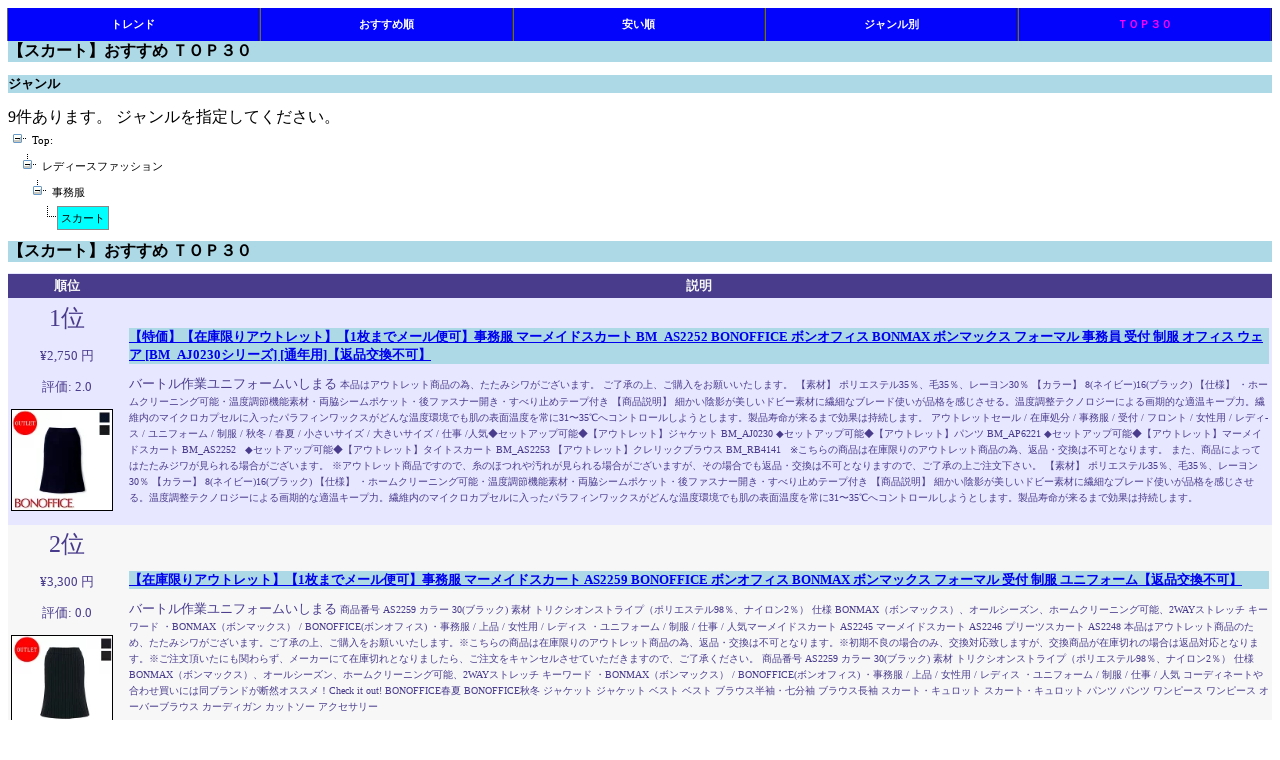

--- FILE ---
content_type: text/html; charset=utf-8
request_url: https://hikaku.ngensol.com/jp/rakuten/GenreRanking.aspx?pg=1&ge=409170
body_size: 103298
content:


<!DOCTYPE html>

<html xmlns="http://www.w3.org/1999/xhtml">
<head><meta http-equiv="Content-Type" content="text/html; charset=utf-8" /><meta name="viewport" content="width=device-width, initial-scale=1.0" /><title>
	【スカート】おすすめ ＴＯＰ３０
</title>
    <script src="http://css3-mediaqueries-js.googlecode.com/svn/trunk/css3-mediaqueries.js"></script>

    <!-- Google Tag Manager -->
    <script>(function (w, d, s, l, i) {
            w[l] = w[l] || []; w[l].push({
                'gtm.start':
                    new Date().getTime(), event: 'gtm.js'
            }); var f = d.getElementsByTagName(s)[0],
                j = d.createElement(s), dl = l != 'dataLayer' ? '&l=' + l : ''; j.async = true; j.src =
                    'https://www.googletagmanager.com/gtm.js?id=' + i + dl; f.parentNode.insertBefore(j, f);
        })(window, document, 'script', 'dataLayer', 'GTM-57KTS67');</script>
    <!-- End Google Tag Manager -->

    <!-- Google AdSense -->
    <script data-ad-client="ca-pub-0140184877166820" async src="https://pagead2.googlesyndication.com/pagead/js/adsbygoogle.js"></script>
    <!-- End Google AdSense -->

    <link href="../../css/common.css" rel="stylesheet" /><link href="../../css/phone.css" rel="stylesheet" media="only screen and (min-device-width:   0px) and (max-device-width: 479px)" /><link href="../../css/tablet.css" rel="stylesheet" media="only screen and (min-device-width: 480px) and (max-device-width: 599px)" /><link href="../../css/pc.css" rel="stylesheet" media="only screen and (min-device-width: 600px)" />
<meta name="keywords" content="【スカート】おすすめ ＴＯＰ３０ おすすめ 人気　比較" /><meta name="description" content="1位 【特価】【在庫限りアウトレット】【1枚までメール便可】事務服 マーメイドスカート BM_AS2252 BONOFFICE ボンオフィス BONMAX ボンマックス フォーマル 事務員 受付 制服 オフィス ウェア [BM_AJ0230シリーズ] [通年用]【返品交換不可】 2位 【在庫限りアウトレット】【1枚までメール便可】事務服 マーメイドスカート AS2259 BONOFFICE ボンオフィス BONMAX ボンマックス フォーマル 受付 制服 ユニフォーム【返品交換不可】 3位 【特価】【在庫限りアウトレット】【1枚までメール便可】事務服 マーメイドスカート51642 事務員 受付 オフィスレディ 制服 かわいい ユニフォーム enjoie アンジョア【返品交換不可】 4位 500円OFFクーポン ペンシルスカート タイト レディース ミニ丈 夏用 タイトスカート 事務服 通勤 フォーマル オフィス ビジネス リクルート スーツ用 エレガント 細見え 美尻 程良くフィット 女性らしい ストレッチ タイトスカート ミニスカート gratiahome 5位 スカート Aラインスカート ウエストゴムAラインスカート フォーク FOLK ヌーヴォ ヌーボ nuovo FS45801 ストレッチ ストレッチカルゼ 家庭洗濯 ホームクリーニング 大きいサイズ 15 6位 事務服 Aラインスカート ロング丈 AS2321 ブラック ネイビー ウエスト部分ゴム オールシーズン ボンマックス オフィス 5-15号 7位 スカート Aライン 事務服 しわにならない ウエスト アジャスター ゴムinカーブベルト AR3004-2 レディース 女性用 ストレッチ ニット 防シワ 抗菌消臭 帯電防止 制服 ユニフォーム オフィス アルファピア チクマ ビジネス 8位 事務服 Aラインスカート AS2284 リアン ボンマックス BON 9位 【25%OFF】 事務服 スカート 制服 選べる 4デザイン 洗える フレア タイト キュロット レディース 膝丈 大きいサイズ 小さいサイズ オフィス ビジネス 通勤 OL 丈が選べる ボトム 単品 企業 黒 紺 メール便送料無料 1/1 " /><style type="text/css">
	.ContentPlaceHolder1_TreeView1_0 { text-decoration:none; }
	.ContentPlaceHolder1_TreeView1_1 { color:Black;font-family:Verdana;font-size:8pt; }
	.ContentPlaceHolder1_TreeView1_2 { padding:2px 5px 2px 5px; }
	.ContentPlaceHolder1_TreeView1_3 { font-weight:normal; }
	.ContentPlaceHolder1_TreeView1_4 {  }
	.ContentPlaceHolder1_TreeView1_5 {  }
	.ContentPlaceHolder1_TreeView1_6 { background-color:Cyan;border-color:#888888;border-width:1px;border-style:Solid;padding:1px 3px 1px 3px; }
	.ContentPlaceHolder1_TreeView1_7 { text-decoration:underline; }
	.ContentPlaceHolder1_TreeView1_8 { background-color:#CCCCCC;border-color:#888888;border-style:Solid;text-decoration:underline; }

</style></head>
<body>
    <!-- Google Tag Manager (noscript) -->
    <noscript><iframe src="https://www.googletagmanager.com/ns.html?id=GTM-57KTS67"
    height="0" width="0" style="display:none;visibility:hidden"></iframe></noscript>
    <!-- End Google Tag Manager (noscript) -->

    <form method="post" action="./GenreRanking.aspx?pg=1&amp;ge=409170" id="form1">
<div class="aspNetHidden">
<input type="hidden" name="ContentPlaceHolder1_TreeView1_ExpandState" id="ContentPlaceHolder1_TreeView1_ExpandState" value="eeen" />
<input type="hidden" name="ContentPlaceHolder1_TreeView1_SelectedNode" id="ContentPlaceHolder1_TreeView1_SelectedNode" value="ContentPlaceHolder1_TreeView1t3" />
<input type="hidden" name="__EVENTTARGET" id="__EVENTTARGET" value="" />
<input type="hidden" name="__EVENTARGUMENT" id="__EVENTARGUMENT" value="" />
<input type="hidden" name="ContentPlaceHolder1_TreeView1_PopulateLog" id="ContentPlaceHolder1_TreeView1_PopulateLog" value="" />
<input type="hidden" name="__VIEWSTATE" id="__VIEWSTATE" value="/[base64]/[base64]/lj6/jgJHkuovli5nmnI0g44Oe44O844Oh44Kk44OJ44K544Kr44O844OIIEJNX0FTMjI1MiBCT05PRkZJQ0Ug44Oc44Oz44Kq44OV44Kj44K5IEJPTk1BWCDjg5zjg7Pjg57jg4Pjgq/jgrkg44OV44Kp44O844Oe44OrIOS6i+WLmeWToSDlj5fku5gg5Yi25pyNIOOCquODleOCo+OCuSDjgqbjgqfjgqIgW0JNX0FKMDIzMOOCt+ODquODvOOCul0gW+mAmuW5tOeUqF3jgJDov5Tlk4HkuqTmj5vkuI3lj6/[base64]/[base64]/jg6rjg7zjg4vjg7PjgrDlj6/og73jg7vmuKnluqboqr/nr4DmqZ/[base64]/lkb3jgYzmnaXjgovjgb7jgaflirnmnpzjga/[base64]/[base64]/kuI3lj6/jgajjgarjgorjgb7jgZnjga7jgafjgIHjgZTkuobmib/[base64]/[base64]/jgYTjgYzlk4HmoLzjgpLmhJ/jgZjjgZXjgZvjgovjgILmuKnluqboqr/mlbTjg4bjgq/jg47jg63jgrjjg7zjgavjgojjgovnlLvmnJ/nmoTjgarpganmuKnjgq3jg7zjg5flipvjgILnuYrntq3lhoXjga7jg57jgqTjgq/jg63jgqvjg5fjgrvjg6vjgavlhaXjgaPjgZ/jg5Hjg6njg5XjgqPjg7Pjg6/jg4Pjgq/jgrnjgYzjganjgpPjgarmuKnluqbnkrDlooPjgafjgoLogozjga7ooajpnaLmuKnluqbjgpLluLjjgaszMeOAnDM14oSD44G444Kz44Oz44OI44Ot44O844Or44GX44KI44GG44Go44GX44G+44GZ44CC6KO95ZOB5a+/[base64]/[base64]/[base64]/jgrnvvInjgIHjgqrjg7zjg6vjgrfjg7zjgrrjg7PjgIHjg5vjg7zjg6Djgq/jg6rjg7zjg4vjg7PjgrDlj6/og73jgIEyV0FZ44K544OI44Os44OD44OBIOOCreODvOODr+ODvOODiSDjg7tCT05NQVjvvIjjg5zjg7Pjg57jg4Pjgq/[base64]/44K344Ov44GM44GU44GW44GE44G+44GZ44CC44GU5LqG5om/[base64]/[base64]/[base64]/[base64]/jgZvosrfjgYTjgavjga/[base64]/[base64]/lj6/[base64]/[base64]/jg6rjg7zjg4vjg7PjgrAg44O744Kq44O844Or44K344O844K644OzIOODuzJXQVnjgrnjg4jjg6zjg4Pjg4Eg44O754mH6ISH44Od44Kx44OD44OI5LuYIOODu+OBmeOBueOCiuatouOCgeODhuODvOODl+S7mCDjg7vjgonjgY/jgonjgY/[base64]/[base64]/44Kk44OIIOODrOODh+OCo+ODvOOCuSDjg5/[base64]/44Kk44OI44K544Kr44O844OIIOODn+ODi+OCueOCq+ODvOODiCBncmF0aWFob21lHw0F/[base64]/jgqTjg6vjga7li5XjgY3jgoTjgZnjgY/kvb/jgYTlm57jgZfjga7lirnjgY/jgIHkvLjnuK7mgKfjgavlr4zjgpPjgaDjgrfjg7Pjg5fjg6vjgarjgr/jgqTjg4jjgrnjgqvjg7zjg4jjgafjgZnjgILjgrnjg4jjg6zjg4Pjg4HntKDmnZDjgafjgrXjg6njg6rjgajjgZfjgZ/miYvop6bjgorjga7nlJ/lnLDjgafjgIHjgb7jgajjgo/jgorjgaTjgYvjgZrjgajjgabjgoLlsaXjgY3jgoTjgZnjgYTjgafjgZnjgILjgqbjgqjjgrnjg4jjgajjg5Ljg4Pjg5fjg6njgqTjg7PjgpLnvo7jgZfjgY/ooajnj77lh7rmnaXjgb7jgZnjgojjgILihpLimIbihpAy77ya5rOo5oSP77ya5b2T5bqX44Gu5pyN44Gv44OH44OV44Kp44Or44OI44Gn44Oc44K/[base64]/jgYTjg7vpgJrli6Tjg7vpgJrlrabjgavjgILjgrfjg7Pjg5fjg6sg44GqIOODh+OCtuOCpOODsyDjgarjga7jgafjgIHnmb3jgrfjg6Pjg4TjgIEg44Oc44Km44K/[base64]/jgZ/jgbPjgavjgbXjgo/jgaPjgajmj7rjgozjgovjg5Xjg6zjgqLjgrnjgqvjg7zjg4jjga/lpbPjga7lrZDjgonjgZfjgZXjgZ/jgaPjgbfjgorjgIJB44Op44Kk44Oz44Gu44OH44Kj44K244Kk44Oz44Go44Of44OL5LiI44Gu57WE44G/5ZCI44Gb44Gv44CB5aWz44Gu576O44GX44GE5ae/[base64]/44Kk44Og44Gr44Gv44K344Oj44O844OX44GrT0ZG44K/44Kk44Og44Gr44Gv5b+r6YGp44Gq44Oq44K+44O844OI5oSf6Kaa44Gn44CB5YWl5a2m5byP44K544K/44Kk44Or44O75piO44KL44GE6I+v44KE44GO44Kr44Op44O844CC5piO44KL44GP5YSq44GX44GE55m66Imy77ya54i944KE44GL44Gq44OT44K444ON44K544K544K/[base64]/[base64]/jgavjgojjgoroibLjgYzoi6XlubLpgZXjgaPjgabopovjgYjjgovloLTlkIjjgoLjgYLjgorjgb7jgZnjgIIgMuOAgeOAkOOBr+OBn+OCieOBj+OBk+OBqOOCkuiAg+OBiOOBn+apn+iDveaAp+OAkSDku5XkuovnlKjjga7jgrnjgqvjg7zjg4jjgpLogIPjgYjjgZ/jgajjgY3jgIHli5XjgY3jgoTjgZnjgZXjgaPjgablpKfkuovjgafjgZnjgojjga3jgILkuovli5kg44K/[base64]/[base64]/lvoXjgafjgY3jgb7jgZnjgILjg4jjg6zjg7Pjg4njga7jg6zjgqTjg6Tjg7zjg4njgrnjgr/jgqTjg6vjgavjgoLjgbTjgaPjgZ/jgorjgarkuIjmhJ/jgILjgqvjgrjjg6XjgqLjg6vjgavjgarjgorjgYzjgaHjgarjgrnjgqvjg7zjg4jjgoLjg5fjg6rjg7zjg4Tjg4fjgrbjgqTjg7PjgavjgZnjgovjgZPjgajjgafkuIrlk4HjgarljbDosaHjgavku5XkuIrjgZLjgb7jgZfjgZ/jgILli5XjgY/jgZ/jgbPjgavjgZfjgarjgoTjgYvjgavmj7rjgozjgovjgIHjgrfjg6vjgqjjg4Pjg4jjgYzntrrpupfjgarjg63jg7PjgrDjgrnjgqvjg7zjg4jjga/lpbPmgKfjgonjgZfjgZXjgpLmvJTlh7rjgZfjgIHokL3jgaHjgaTjgYTjgZ/[base64]/jg7zjg4vjg4Pjg4gg44Kr44O844OH44Kj44Ks44OzIOOBquOBqeiJsuOAheOBquOCouOCpOODhuODoOOBqOebuOaAp+OBjOiJr+OBj+OAgeedgOWbnuOBl+S4iuaJi+OBquOCueOCq+ODvOODiOOBp+OBmeOAgiDjgqLjgqbjgr/jg7zjga/[base64]/jgo/[base64]/44Kk44OI44K544Kr44O844OIIOOCueOCq+ODvOODiCDjgr/jgqTjg4jjgrnjgqvjg7zjg4gg44Os44OH44Kj44O844K5IOOCueODvOODhOOCueOCq+ODvOODiCDjg5rjg7Pjgrfjg6vjgrnjgqvjg7zjg4jjgqrjg5XjgqPjgrnjgrnjgqvjg7zjg4gg44Os44OH44Kj44O844K5IOS6i+WLmeacjSDjgr/[base64]/jgrfjg7wg54Sh5ZywIOWxpeOBjeW/g+WcsOOCiOOBhCDogozop6bjgorjga7oia/jgYQg44Of44OH44Kj44Ki44Og5LiI44K544KrIOOCueODquODoCDjgqrjg5XjgqPjgrnpgJrli6Qg44K344Oz44OX44OrIOOCquODleOCo+OCueOCueOCq+ODvOODiCDjgrnjg7zjg4Tjgrnjgqvjg7zjg4gg44K/[base64]/ryDjg5vjg7zjg6Djgq/[base64]/[base64]/lnLDjgafnnYDohLHjgoLjg6njgq/jg6njgq/vvIHjgoLjgaHjgo3jgpPkvr/liKnjgarjg53jgrHjg4Pjg4jku5jjgY3jgIIg44GE44Gk44Gg44Gj44Gm44K544OI44Os44K544OV44Oq44O844Gn5YON44GR44KL44K544Kr44O844OI44Gn44GZ77yBIHBvaW50MDHjgIDjg5vjg7zjg6Djgq/jg6rjg7zjg4vjg7PjgrAg5a625bqt44Gn44KC5a6J5b+D44GX44Gm5rSX5r+v44GX44Gm44GE44Gf44Gg44GR44G+44GZ44CCIHBvaW50MDLjgIDjgrnjg4jjg6zjg4Pjg4HntKDmnZAg55Sf5Zyw44Gu5Y6a44G/[base64]/jgqbjgqjjgrnjg4jjgrTjg6Dkvb/nlKgg4peP5Y+z6ISH44Od44Kx44OD44OIIOKXj+W3puiEh+ODleOCoeOCueODiuODvCDil4/jg6zjg4fjgqPjgrlTQzUwMDAg44Kt44Ol44Ot44OD44OI44K544Kr44O844OIIFNTNDAwNSDjgrnjgqvjg7zjg4goOeWPtzo1MmNt5LiIKSBTUzQwMDVMIOOCueOCq+ODvOODiCg55Y+3OjU2Y23kuIgpIFNQNjAwMyDjg5Hjg7Pjg4QgRlM0NTc5MSDjg5Djg4Pjgq/[base64]/miZXjgYTnlarlj7fjga7nmbrooYzjga/nv4zllrbmpa3ml6XjgafjgZnigLsg6Kmy5b2T44Gu5rG65riI5pa55rOVIOKWoOOCu+ODluODs+OCpOODrOODluODs++8iOWJjeaJle+8iSDilqDjg63jg7zjgr3jg7PjgIHpg7Xkvr/[base64]/[base64]/[base64]/jgZXjgYzprYXlipvjgafjgZnjgILjg6/jg7zjgq/jgrfjg7zjg7Pjgavlv5zjgZjjgabluYXluoPjgYTjgrPjg7zjg4fjgqPjg43jg7zjg4jjgYzlj6/og73jgarjgrnjg7zjg4Tjgrnjgr/jgqTjg6vjgILpq5jntJrmhJ/jga7jgYLjgovlpInljJbntYTnuZTjgajmt7Hjgb/jga7jgYLjgovoibLlkIjjgYTjgYzjg5Xjgqnjg7zjg57jg6vmhJ/jgpLjgqLjg4Pjg5fjgILli5XjgY3jgavov73lvpPjgZnjgosyV0FZ44K544OI44Os44OD44OB44Go44OJ44Op44Kk44Gq6aKo5ZCI44GE44Gn44CBMeW5tOS4reW/q+mBqeOBquedgOW/[base64]/[base64]/jgZPjgaHjgonjgYvjgonjgZTos7zlhaXjgYTjgZ/jgaDjgZHjgb7jgZnjgIIg4oC7MjHlj7fjgavjgaTjgYTjgabjga/jgZPjgaHjgonjgYvjgonjgZTos7zlhaXjgYTjgZ/[base64]/[base64]/[base64]/[base64]/[base64]/jga7jgYLjgovplbfnn63opIflkIjntKHnuL7ns7jjg57jg4rjg7zjg4njgpLkvb/nlKgg44O75YuV44GN44KE44GZ44GE5oqc576k44Gu44OP44Kk44K544OI44Os44OD44OB5oCnIOODu+WHueWHuOOBruOBguOCi+ihqOmdouaEn+OBp+OAgeOBl+OBquOChOOBi+OBqumiqOWQiOOBhCDjg7vmipfoj4zjg7vmtojoh63jgavlhKrjgozjgZ/jgqjjgqLjgq/[base64]/MTAwJS4uLuODhOODvOOCv+ODg+OCr+ODkeODs+ODhCDoh6rph43loIIgODA2MDEg55S35oCn55SoIOODoeODs+OCuiDnp4vlhqwg57a/[base64]/[base64]/44O8IOOCtOODoGlu44Kr44O844OW44OZ44OrLi4u44K544Kr44O844OIIEHjg6njgqTjg7Mg5LqL5YuZ5pyNIOOCpuOCqOOCueODiCDjgqLjgrjjg6Pjgrnjgr/jg7wg44K044OgaW7jgqvjg7zjg5bjg5njg6suLi7jg5Djg7zjg4jjg6sg6ZW36KKW44K344Oj44OEIDgwOTMg5pel5pys6KO955Sf5Zyw5L2/[base64]/[base64]/[base64]/og73mgKfjgajlpb3ljbDosaHjga7jg5Djg6rjg6Xjg7zjgrnjg7zjg4Qg4piF6ISa44GV44Gw44GN44Gu6Imv44GEQeODqeOCpOODs+OCueOCq+ODvOODiCDimIXnvo7jg5Xjgqnjg6vjg6DjgpLlibXjgovpganluqbjgarjgbXjgY/jgonjgb/[base64]/jgoTjg6/jg7zjgq/jgrfjg7zjg7Pjgafpgbjjgbnjgosy44K/44Kk44OX44Gu44K444Oj44Kx44OD44OIIOKYheOCouOCpOODreODs+aJi+mWk+OBruaOm+OBi+OCieOBquOBhOOCpOODvOOCuOODvOOCseOCoue0oOadkCDimIXjg5vjg7zjg6Djgq/jg6rjg7zjg4vjg7PjgrDlj6/[base64]/jgqrjg7zjg6vjgrfjg7zjgrrjg7PjgIDil4/jgrnjg4jjg6zjg4Pjg4Eg4peP5Lih6ISH5pac44KB44Od44Kx44OD44OIIOKXj+OCieOBj+OCieOBj+OCq+ODsyDil4/[base64]/[base64]/[base64]/[base64]/[base64]/lo7LkvqHmoLzjga/jg6Hjg7zjgqvjg7zjgqvjgr/[base64]/jgZvjgabjgYrpgbjjgbPjgYTjgZ/jgaDjgZHjgosg5LiI6YGV44GE44KS44GU55So5oSP44GE44Gf44GX44G+44GX44Gf44CCIOOBlOWutuW6reOBrua0l+a/[base64]/q+mBqeOBq+OBlOedgOeUqOOBhOOBn+OBoOOBkeOBvuOBmeOAgiDjgb7jgZ/jgIHjgqbjgqjjgrnjg4jlhoXlgbTjgavjga/[base64]/q+mBqeOBquODr+ODvOOCr+OCueOCv+OCpOODq+OCkuOCteODneODvOODiOOBmeOCi+ODnOODiOODoOOCueOBp+OBmeOAgiDli5XjgY3lm57jgovjga7jgavmnIDpganjgarjgq3jg6Xjg63jg4Pjg4jjgIHotrPmjYzjgY3jga7oia/jgYTjgr/jg4Pjgq/jg4fjgrbjgqTjg7PjgIEg44OZ44O844K344OD44Kv44Gq44K/44Kk44OI44Go44OV44Os44Ki44GuNOODh+OCtuOCpOODs+OBi+OCieOBiumBuOOBs+OBhOOBn+OBoOOBkeOBvuOBmeOAgiDouqvplbfjgoTkvZPlnovjgavlkIjjgo/[base64]/[base64]/lnLDjg7vjgrXjgqTjgrrjgarjganjga/lrprmnJ/nmoTjgavopovnm7TjgZfjgabjgYTjgovjgZ/jgoHjgIHnlJ/nlKPmmYLmnJ/jgavjgojjgorku5Xmp5jjgYzoi6XlubLnlbDjgarjgovloLTlkIjjgYzjgZTjgZbjgYTjgb7jgZnjgILjg6zjg5Pjg6Xjg7zjga/ml6fjg6Ljg4fjg6vjgoLlkKvjgb/[base64]/jgZPjgaHjgokg4pePIO+8vCDkuovli5nmnI3jg5bjg6njgqbjgrnjga/[base64]/jgqTjg4jjgrnjgqvjg7zjg4gg44K/44Kk44OIIOOCv+ODg+OCryDjgr/jg4Pjgq/[base64]/eh+1nXFCnfT3BaB" />
</div>

<script type="text/javascript">
//<![CDATA[
var theForm = document.forms['form1'];
if (!theForm) {
    theForm = document.form1;
}
function __doPostBack(eventTarget, eventArgument) {
    if (!theForm.onsubmit || (theForm.onsubmit() != false)) {
        theForm.__EVENTTARGET.value = eventTarget;
        theForm.__EVENTARGUMENT.value = eventArgument;
        theForm.submit();
    }
}
//]]>
</script>


<script src="/WebResource.axd?d=Tfu7KkkQcpBCURtYhMF2K2P68aLmhZvplu7LbdcaUeUgVGZ-cj_9ZQys_L7COckygMhDpt8MRq1xMiQwHcpe7DQq0DI1&amp;t=638902097280000000" type="text/javascript"></script>


<script src="/WebResource.axd?d=GrieMIa7j4xzBIdfrTnPd1LwuzJ4k1dWx8FQvPyPABt5TOuHfyVui_nWhzAmUbqIklmeMTJYLbMSuJzwI292iI1cVKc1&amp;t=638902097280000000" type="text/javascript"></script>
<script type="text/javascript">
//<![CDATA[

    function TreeView_PopulateNodeDoCallBack(context,param) {
        WebForm_DoCallback(context.data.treeViewID,param,TreeView_ProcessNodeData,context,TreeView_ProcessNodeData,false);
    }
var ContentPlaceHolder1_TreeView1_Data = null;//]]>
</script>

<div class="aspNetHidden">

	<input type="hidden" name="__VIEWSTATEGENERATOR" id="__VIEWSTATEGENERATOR" value="C1D205D0" />
	<input type="hidden" name="__EVENTVALIDATION" id="__EVENTVALIDATION" value="/wEdABNNHnXQ+zbiGm50MGqfK61LO8NEJ3dgytXLLJMR9GCXSufumGjyl09FKq/[base64]/UCUaT1vpc1TLwhExkCdRftvu/VsWY7mBJrbvE6Npr8LRVOc9+CSCKB2LmZFY3CRMk/kpXmkET/K3Rmex+tMMkQd0O8n3lI40VQR3oLFMA=" />
</div>    

        <div class="nav">
            <ul class="nl clearFix" >                
                <li><a id="HyperLinkTrend" class="white" href="../ranking/DailyRanking.aspx">トレンド</a></li>  
                <li><a id="HyperLinkAll" class="white" href="ItemSearchAll.aspx">おすすめ順</a></li>
                <li><a id="HyperLinkByPrice" class="white" href="ItemSearchByPrice.aspx">安い順</a></li>
                <li><a id="HyperLinkByGenre" class="white" href="ItemSearchByGenre.aspx">ジャンル別</a></li>
                <li><a id="HyperLinkRanking" class="selected" href="GenreRanking.aspx">ＴＯＰ３０</a></li>  
            </ul>
        </div>

        
    <h1>
        【スカート】おすすめ ＴＯＰ３０
    </h1>

    <div style="clear: both" />

    
    
    
    <div style="clear: both" />

    <div>
        
        
    </div>

    <div>
        <h3>ジャンル</h3>
        <span id="ContentPlaceHolder1_LabelTotal">9件あります。</span>
        ジャンルを指定してください。
        <a href="#ContentPlaceHolder1_TreeView1_SkipLink"><img alt="ナビゲーション リンクのスキップ" src="/WebResource.axd?d=sPwTeD4y7rMr0Vrd_W762Z-5QwN4yJxJLrMxREnp_IMCndYR6Mxl31_nfiqPOYRVyjeqJ6fouUjPWN5afuXqHs_FPWU1&amp;t=638902097280000000" width="0" height="0" style="border-width:0px;" /></a><div id="ContentPlaceHolder1_TreeView1">
	<table cellpadding="0" cellspacing="0" style="border-width:0;">
		<tr>
			<td><a id="ContentPlaceHolder1_TreeView1n0" href="javascript:TreeView_ToggleNode(ContentPlaceHolder1_TreeView1_Data,0,document.getElementById(&#39;ContentPlaceHolder1_TreeView1n0&#39;),&#39;-&#39;,document.getElementById(&#39;ContentPlaceHolder1_TreeView1n0Nodes&#39;))"><img src="/WebResource.axd?d=_gCa8O-Wv6tzLrInMezFJ3BxdRyox_-ksQYwYDsqsygMK2HSEr33cxB46Pm4r9tW0xD1KScGqwVI60aWdX-HiTI4HsVwNLjmiUtO7aMp9C3ZR1ketw3CQ4BvvLDE-5Kss7kUhw2&amp;t=638902097280000000" alt="Top:  の縮小" style="border-width:0;" /></a></td><td class="ContentPlaceHolder1_TreeView1_2" onmouseover="TreeView_HoverNode(ContentPlaceHolder1_TreeView1_Data, this)" onmouseout="TreeView_UnhoverNode(this)" style="white-space:nowrap;"><a class="ContentPlaceHolder1_TreeView1_0 ContentPlaceHolder1_TreeView1_1" href="GenreRanking.aspx?pg=1&amp;ge=0" id="ContentPlaceHolder1_TreeView1t0">Top: </a></td>
		</tr><tr style="height:1px;">
			<td></td>
		</tr>
	</table><div id="ContentPlaceHolder1_TreeView1n0Nodes" style="display:block;">
		<table cellpadding="0" cellspacing="0" style="border-width:0;">
			<tr style="height:1px;">
				<td></td>
			</tr><tr>
				<td><div style="width:10px;height:1px"></div></td><td><a id="ContentPlaceHolder1_TreeView1n1" href="javascript:TreeView_ToggleNode(ContentPlaceHolder1_TreeView1_Data,1,document.getElementById(&#39;ContentPlaceHolder1_TreeView1n1&#39;),&#39;l&#39;,document.getElementById(&#39;ContentPlaceHolder1_TreeView1n1Nodes&#39;))"><img src="/WebResource.axd?d=nXEQXEEkuYc1hh7v_4nyd0PZt4MqWA_IHskneUQ5z0EuDdUXXd-XskCzMS3kHNDZ36SGu6G1YiqtPdgIs0QfeKaPeKgjNpIoWi_xGHW6ZZ1ip4F9MHrGLi9hliRK-FOV5VQqrw2&amp;t=638902097280000000" alt="レディースファッション の縮小" style="border-width:0;" /></a></td><td class="ContentPlaceHolder1_TreeView1_2 ContentPlaceHolder1_TreeView1_4" onmouseover="TreeView_HoverNode(ContentPlaceHolder1_TreeView1_Data, this)" onmouseout="TreeView_UnhoverNode(this)" style="white-space:nowrap;"><a class="ContentPlaceHolder1_TreeView1_0 ContentPlaceHolder1_TreeView1_1 ContentPlaceHolder1_TreeView1_3" href="GenreRanking.aspx?pg=1&amp;ge=100371" id="ContentPlaceHolder1_TreeView1t1">レディースファッション</a></td>
			</tr><tr style="height:1px;">
				<td></td>
			</tr>
		</table><div id="ContentPlaceHolder1_TreeView1n1Nodes" style="display:block;">
			<table cellpadding="0" cellspacing="0" style="border-width:0;">
				<tr style="height:1px;">
					<td></td>
				</tr><tr>
					<td><div style="width:10px;height:1px"></div></td><td><div style="width:10px;height:1px"></div></td><td><a id="ContentPlaceHolder1_TreeView1n2" href="javascript:TreeView_ToggleNode(ContentPlaceHolder1_TreeView1_Data,2,document.getElementById(&#39;ContentPlaceHolder1_TreeView1n2&#39;),&#39;l&#39;,document.getElementById(&#39;ContentPlaceHolder1_TreeView1n2Nodes&#39;))"><img src="/WebResource.axd?d=nXEQXEEkuYc1hh7v_4nyd0PZt4MqWA_IHskneUQ5z0EuDdUXXd-XskCzMS3kHNDZ36SGu6G1YiqtPdgIs0QfeKaPeKgjNpIoWi_xGHW6ZZ1ip4F9MHrGLi9hliRK-FOV5VQqrw2&amp;t=638902097280000000" alt="事務服 の縮小" style="border-width:0;" /></a></td><td class="ContentPlaceHolder1_TreeView1_2 ContentPlaceHolder1_TreeView1_4" onmouseover="TreeView_HoverNode(ContentPlaceHolder1_TreeView1_Data, this)" onmouseout="TreeView_UnhoverNode(this)" style="white-space:nowrap;"><a class="ContentPlaceHolder1_TreeView1_0 ContentPlaceHolder1_TreeView1_1 ContentPlaceHolder1_TreeView1_3" href="GenreRanking.aspx?pg=1&amp;ge=409165" id="ContentPlaceHolder1_TreeView1t2">事務服</a></td>
				</tr><tr style="height:1px;">
					<td></td>
				</tr>
			</table><div id="ContentPlaceHolder1_TreeView1n2Nodes" style="display:block;">
				<table cellpadding="0" cellspacing="0" style="border-width:0;">
					<tr style="height:1px;">
						<td></td>
					</tr><tr>
						<td><div style="width:10px;height:1px"></div></td><td><div style="width:10px;height:1px"></div></td><td><div style="width:10px;height:1px"></div></td><td><img src="/WebResource.axd?d=VuZ2AkChfAQ-9tNViYt7QY8T5oEzhYuoiaI8ABnrw7EPI6Am-QTjm0Py-fpS0S3lgj9JCvIZ__I7p5MKUvBSu8EkjiQ8D1kvrgVrQSgNJQmbDK1y0&amp;t=638902097280000000" alt="" /></td><td class="ContentPlaceHolder1_TreeView1_2 ContentPlaceHolder1_TreeView1_6" onmouseover="TreeView_HoverNode(ContentPlaceHolder1_TreeView1_Data, this)" onmouseout="TreeView_UnhoverNode(this)" style="white-space:nowrap;"><a class="ContentPlaceHolder1_TreeView1_0 ContentPlaceHolder1_TreeView1_1 ContentPlaceHolder1_TreeView1_5" href="GenreRanking.aspx?pg=1&amp;ge=409170" id="ContentPlaceHolder1_TreeView1t3">スカート</a></td>
					</tr><tr style="height:1px;">
						<td></td>
					</tr>
				</table>
			</div>
		</div>
	</div>
</div><a id="ContentPlaceHolder1_TreeView1_SkipLink"></a>
    </div>
    </div>
    </div>


        
    <div>
        <h1>【スカート】おすすめ ＴＯＰ３０</h1>
        <div>
	<table cellspacing="0" cellpadding="3" rules="rows" id="ContentPlaceHolder2_GridView1" style="background-color:White;border-color:#E7E7FF;border-width:1px;border-style:None;border-collapse:collapse;">
		<tr style="color:#F7F7F7;background-color:#4A3C8C;font-weight:bold;">
			<th scope="col">順位</th><th scope="col">説明</th>
		</tr><tr style="color:#4A3C8C;background-color:#E7E7FF;">
			<td class="ItemTitleStyle" valign="top">
                        <span id="ContentPlaceHolder2_GridView1_LabelRank_0" class="Rank">1位</span><p />
                        <span id="ContentPlaceHolder2_GridView1_LabelPrice_0">¥2,750 円</span><p />
                        <span id="ContentPlaceHolder2_GridView1_LabelPrice0_0">評価: 2.0</span><p />
                        <input type="image" name="ctl00$ContentPlaceHolder2$GridView1$ctl02$ImageButton1" id="ContentPlaceHolder2_GridView1_ImageButton1_0" class="itemImg-Width" src="https://thumbnail.image.rakuten.co.jp/@0_mall/ishimaru-u/cabinet/product/outlet/bm_as2252.jpg?_ex=128x128" onclick="javascript:WebForm_DoPostBackWithOptions(new WebForm_PostBackOptions(&quot;ctl00$ContentPlaceHolder2$GridView1$ctl02$ImageButton1&quot;, &quot;&quot;, true, &quot;&quot;, &quot;&quot;, false, false))" />
                        
                    </td><td>
                        <h2>
                            <a id="ContentPlaceHolder2_GridView1_LinkButton1_0" href="javascript:WebForm_DoPostBackWithOptions(new WebForm_PostBackOptions(&quot;ctl00$ContentPlaceHolder2$GridView1$ctl02$LinkButton1&quot;, &quot;&quot;, true, &quot;&quot;, &quot;&quot;, false, true))">【特価】【在庫限りアウトレット】【1枚までメール便可】事務服 マーメイドスカート BM_AS2252 BONOFFICE ボンオフィス BONMAX ボンマックス フォーマル 事務員 受付 制服 オフィス ウェア [BM_AJ0230シリーズ] [通年用]【返品交換不可】</a>
                        </h2>

                        <span id="ContentPlaceHolder2_GridView1_LabelShop_0">バートル作業ユニフォームいしまる</span>
                        <span id="ContentPlaceHolder2_GridView1_Label4_0" style="font-size: x-small">本品はアウトレット商品の為、たたみシワがございます。 ご了承の上、ご購入をお願いいたします。 【素材】 ポリエステル35％、毛35％、レーヨン30％ 【カラー】 8(ネイビー)16(ブラック) 【仕様】 ・ホームクリーニング可能・温度調節機能素材・両脇シームポケット・後ファスナー開き・すべり止めテープ付き 【商品説明】 細かい陰影が美しいドビー素材に繊細なブレード使いが品格を感じさせる。温度調整テクノロジーによる画期的な適温キープ力。繊維内のマイクロカプセルに入ったパラフィンワックスがどんな温度環境でも肌の表面温度を常に31〜35℃へコントロールしようとします。製品寿命が来るまで効果は持続します。 アウトレットセール / 在庫処分 / 事務服 / 受付 / フロント / 女性用 / レディ-ス / ユニフォーム / 制服 / 秋冬 / 春夏 / 小さいサイズ / 大きいサイズ / 仕事 /人気◆セットアップ可能◆【アウトレット】ジャケット BM_AJ0230 ◆セットアップ可能◆【アウトレット】パンツ BM_AP6221 ◆セットアップ可能◆【アウトレット】マーメイドスカート BM_AS2252 &nbsp; ◆セットアップ可能◆【アウトレット】タイトスカート BM_AS2253 【アウトレット】クレリックブラウス BM_RB4141 &nbsp; ※こちらの商品は在庫限りのアウトレット商品の為、返品・交換は不可となります。 また、商品によってはたたみジワが見られる場合がございます。 ※アウトレット商品ですので、糸のほつれや汚れが見られる場合がございますが、その場合でも返品・交換は不可となりますので、ご了承の上ご注文下さい。 【素材】 ポリエステル35％、毛35％、レーヨン30％ 【カラー】 8(ネイビー)16(ブラック) 【仕様】 ・ホームクリーニング可能・温度調節機能素材・両脇シームポケット・後ファスナー開き・すべり止めテープ付き 【商品説明】 細かい陰影が美しいドビー素材に繊細なブレード使いが品格を感じさせる。温度調整テクノロジーによる画期的な適温キープ力。繊維内のマイクロカプセルに入ったパラフィンワックスがどんな温度環境でも肌の表面温度を常に31〜35℃へコントロールしようとします。製品寿命が来るまで効果は持続します。</span>
                    </td>
		</tr><tr style="color:#4A3C8C;background-color:#F7F7F7;">
			<td class="ItemTitleStyle" valign="top">
                        <span id="ContentPlaceHolder2_GridView1_LabelRank_1" class="Rank">2位</span><p />
                        <span id="ContentPlaceHolder2_GridView1_LabelPrice_1">¥3,300 円</span><p />
                        <span id="ContentPlaceHolder2_GridView1_LabelPrice0_1">評価: 0.0</span><p />
                        <input type="image" name="ctl00$ContentPlaceHolder2$GridView1$ctl03$ImageButton1" id="ContentPlaceHolder2_GridView1_ImageButton1_1" class="itemImg-Width" src="https://thumbnail.image.rakuten.co.jp/@0_mall/ishimaru-u/cabinet/product/bonoffice2/as2259.jpg?_ex=128x128" onclick="javascript:WebForm_DoPostBackWithOptions(new WebForm_PostBackOptions(&quot;ctl00$ContentPlaceHolder2$GridView1$ctl03$ImageButton1&quot;, &quot;&quot;, true, &quot;&quot;, &quot;&quot;, false, false))" />
                        
                    </td><td>
                        <h2>
                            <a id="ContentPlaceHolder2_GridView1_LinkButton1_1" href="javascript:WebForm_DoPostBackWithOptions(new WebForm_PostBackOptions(&quot;ctl00$ContentPlaceHolder2$GridView1$ctl03$LinkButton1&quot;, &quot;&quot;, true, &quot;&quot;, &quot;&quot;, false, true))">【在庫限りアウトレット】【1枚までメール便可】事務服 マーメイドスカート AS2259 BONOFFICE ボンオフィス BONMAX ボンマックス フォーマル 受付 制服 ユニフォーム【返品交換不可】</a>
                        </h2>

                        <span id="ContentPlaceHolder2_GridView1_LabelShop_1">バートル作業ユニフォームいしまる</span>
                        <span id="ContentPlaceHolder2_GridView1_Label4_1" style="font-size: x-small">商品番号 AS2259 カラー 30(ブラック) 素材 トリクシオンストライプ（ポリエステル98％、ナイロン2％） 仕様 BONMAX（ボンマックス）、オールシーズン、ホームクリーニング可能、2WAYストレッチ キーワード ・BONMAX（ボンマックス） / BONOFFICE(ボンオフィス) ・事務服 / 上品 / 女性用 / レディス ・ユニフォーム / 制服 / 仕事 / 人気マーメイドスカート AS2245 マーメイドスカート AS2246 プリーツスカート AS2248 本品はアウトレット商品のため、たたみシワがございます。ご了承の上、ご購入をお願いいたします。※こちらの商品は在庫限りのアウトレット商品の為、返品・交換は不可となります。※初期不良の場合のみ、交換対応致しますが、交換商品が在庫切れの場合は返品対応となります。※ご注文頂いたにも関わらず、メーカーにて在庫切れとなりましたら、ご注文をキャンセルさせていただきますので、ご了承ください。 商品番号 AS2259 カラー 30(ブラック) 素材 トリクシオンストライプ（ポリエステル98％、ナイロン2％） 仕様 BONMAX（ボンマックス）、オールシーズン、ホームクリーニング可能、2WAYストレッチ キーワード ・BONMAX（ボンマックス） / BONOFFICE(ボンオフィス) ・事務服 / 上品 / 女性用 / レディス ・ユニフォーム / 制服 / 仕事 / 人気 コーディネートや合わせ買いには同ブランドが断然オススメ！Check it out! BONOFFICE春夏 BONOFFICE秋冬 ジャケット ジャケット ベスト ベスト ブラウス半袖・七分袖 ブラウス長袖 スカート・キュロット スカート・キュロット パンツ パンツ ワンピース ワンピース オーバーブラウス カーディガン カットソー アクセサリー</span>
                    </td>
		</tr><tr style="color:#4A3C8C;background-color:#E7E7FF;">
			<td class="ItemTitleStyle" valign="top">
                        <span id="ContentPlaceHolder2_GridView1_LabelRank_2" class="Rank">3位</span><p />
                        <span id="ContentPlaceHolder2_GridView1_LabelPrice_2">¥3,366 円</span><p />
                        <span id="ContentPlaceHolder2_GridView1_LabelPrice0_2">評価: 5.0</span><p />
                        <input type="image" name="ctl00$ContentPlaceHolder2$GridView1$ctl04$ImageButton1" id="ContentPlaceHolder2_GridView1_ImageButton1_2" class="itemImg-Width" src="https://thumbnail.image.rakuten.co.jp/@0_mall/ishimaru-u/cabinet/product/enjoie/51642-800.jpg?_ex=128x128" onclick="javascript:WebForm_DoPostBackWithOptions(new WebForm_PostBackOptions(&quot;ctl00$ContentPlaceHolder2$GridView1$ctl04$ImageButton1&quot;, &quot;&quot;, true, &quot;&quot;, &quot;&quot;, false, false))" />
                        
                    </td><td>
                        <h2>
                            <a id="ContentPlaceHolder2_GridView1_LinkButton1_2" href="javascript:WebForm_DoPostBackWithOptions(new WebForm_PostBackOptions(&quot;ctl00$ContentPlaceHolder2$GridView1$ctl04$LinkButton1&quot;, &quot;&quot;, true, &quot;&quot;, &quot;&quot;, false, true))">【特価】【在庫限りアウトレット】【1枚までメール便可】事務服 マーメイドスカート51642 事務員 受付 オフィスレディ 制服 かわいい ユニフォーム enjoie アンジョア【返品交換不可】</a>
                        </h2>

                        <span id="ContentPlaceHolder2_GridView1_LabelShop_2">バートル作業ユニフォームいしまる</span>
                        <span id="ContentPlaceHolder2_GridView1_Label4_2" style="font-size: x-small">【素材】 ストレッチアムンゼン（ポリエステル100％） 【カラー】 1(紺)、2(黒) 【仕様】 ・ホームクリーニング ・オールシーズン ・2WAYストレッチ ・片脇ポケット付 ・すべり止めテープ付 ・らくらくカン ・生地厚3 ※ジャストウエスト ※生地厚は1から10段階まであり、数字が大きくなる程、生地が厚くなります。 ・enjoie(アンジョア) / joie(ジョア) ・事務服 / 上品 / 女性用 / レディース ・ユニフォーム / 制服 / 仕事 / 人気Aラインスカート 52023 ベスト 11660 ブラウス 01170 サイズ 5号 7号 9号 11号 13号 15号 17号 19号 ウエスト 57 60 63 66 70 74 79 85 ヒップ 88 91 94 97 100 104 108 114 スカート丈 53 55 55 55 56 56 57 57 【素材】 ストレッチアムンゼン（ポリエステル100％） 【カラー】 1(紺)、2(黒) 【仕様】 ・ホームクリーニング ・オールシーズン ・2WAYストレッチ ・片脇ポケット付 ・すべり止めテープ付 ・らくらくカン ・生地厚3 ※ジャストウエスト ※生地厚は1から10段階まであり、数字が大きくなる程、生地が厚くなります。 ・enjoie(アンジョア) / joie(ジョア) ・事務服 / 上品 / 女性用 / レディス ・ユニフォーム / 制服 / 仕事 / 人気 コーディネートや合わせ買いには同ブランドが断然オススメ！Check it out! enjoie春夏 enjoie秋冬 ジャケット ジャケット ベスト ベスト ブラウス半袖・七分袖 ブラウス長袖 スカート・キュロット スカート・キュロット パンツ パンツ ワンピース ワンピース オーバーブラウス カーディガン カットソー アクセサリー</span>
                    </td>
		</tr><tr style="color:#4A3C8C;background-color:#F7F7F7;">
			<td class="ItemTitleStyle" valign="top">
                        <span id="ContentPlaceHolder2_GridView1_LabelRank_3" class="Rank">4位</span><p />
                        <span id="ContentPlaceHolder2_GridView1_LabelPrice_3">¥7,182 円</span><p />
                        <span id="ContentPlaceHolder2_GridView1_LabelPrice0_3">評価: 0.0</span><p />
                        <input type="image" name="ctl00$ContentPlaceHolder2$GridView1$ctl05$ImageButton1" id="ContentPlaceHolder2_GridView1_ImageButton1_3" class="itemImg-Width" src="https://thumbnail.image.rakuten.co.jp/@0_mall/gratiahome/cabinet/e8b/7pr/7wak_0.jpg?_ex=128x128" onclick="javascript:WebForm_DoPostBackWithOptions(new WebForm_PostBackOptions(&quot;ctl00$ContentPlaceHolder2$GridView1$ctl05$ImageButton1&quot;, &quot;&quot;, true, &quot;&quot;, &quot;&quot;, false, false))" />
                        
                    </td><td>
                        <h2>
                            <a id="ContentPlaceHolder2_GridView1_LinkButton1_3" href="javascript:WebForm_DoPostBackWithOptions(new WebForm_PostBackOptions(&quot;ctl00$ContentPlaceHolder2$GridView1$ctl05$LinkButton1&quot;, &quot;&quot;, true, &quot;&quot;, &quot;&quot;, false, true))">500円OFFクーポン ペンシルスカート タイト レディース ミニ丈 夏用 タイトスカート 事務服 通勤 フォーマル オフィス ビジネス リクルート スーツ用 エレガント 細見え 美尻 程良くフィット 女性らしい ストレッチ タイトスカート ミニスカート gratiahome</a>
                        </h2>

                        <span id="ContentPlaceHolder2_GridView1_LabelShop_3">グラティアHOME</span>
                        <span id="ContentPlaceHolder2_GridView1_Label4_3" style="font-size: x-small">表地：ポリエステルメイン素材：ポリエステル→☆←1：【特徴】ビジネススタイルの動きやすく使い回しの効く、伸縮性に富んだシンプルなタイトスカートです。ストレッチ素材でサラリとした手触りの生地で、まとわりつかずとても履きやすいです。ウエストとヒップラインを美しく表現出来ますよ。→☆←2：注意：当店の服はデフォルトでボタンホールが開いていません。→☆←5：【着回し力はいい】四季問わず、1年中ご愛用。普段着、街着、通学、出勤、気軽なデート、色々な場合に役立ちます。フォーマル・オフィス・お出かけ・普段使い・通勤・通学に。シンプル な デザイン なので、白シャツ、 ボウタイ ブラウス、 ニット、 スーツ スタイル等に合わせて 素敵 に着こなして頂けます。→☆←3：【デザイン】 歩くたびにふわっと揺れるフレアスカートは女の子らしさたっぷり。Aラインのディザインとミニ丈の組み合せは、女の美しい姿を完璧的に表示されますよ。きれいめ素材のベーシックなフレアースカートは通勤コーデにもぴったり。ふわふわで着心地がとてもいいです。→☆←4：【カラー】品良く正統派な雰囲気に軽くてきちんと感のある通勤着。ONタイムにはシャープにOFFタイムには快適なリゾート感覚で、入学式スタイル・明るい華やぎカラー。明るく優しい発色：爽やかなビジネススタイル。通勤からリゾートまで清涼感ときちんと感のある、オールマイティカラー。初夏の必須カラー、トップス合わせも楽ちんのさわやかカラー。当店をご利用いただき、誠にありがとうございます。どうぞ取扱い商品一覧の中から、ショッピングをお楽しみください。 1、サイズ説明：平置きサイズ。 XS：スカート丈約37cm、ウエスト60cm、ヒップ80cm。 S：スカート丈約38cm、ウエスト64cm、ヒップ84cm。 M：スカート丈約39cm、ウエスト68cm、ヒップ88cm。 L：スカート丈約40cm、ウエスト72cm、ヒップ92cm。 XL：スカート丈約41cm、ウエスト76cm、ヒップ96cm。 ※製造工程の関係上、各採寸箇所実寸(平置き)より【約-3cm - +3cm】程度は誤差の許容範囲とさせて頂いております。 ※撮影環境やパソコンのディスプレイなどの影響により色が若干違って見える場合もあります。 2、【はたらくことを考えた機能性】 仕事用のスカートを考えたとき、動きやすさって大事ですよね。事務 タイトスカートの企画、デザインは、働くことを前提に作られていますので、ストレッチ素材や、動きやすい工夫がされていて、とっても機能的です。 3、『体型カバー＆女性らしい』大人っぽい印象に仕上がって、体型カバーも叶うロングスカート。露出を抑え、細い足首を見せる着こなしで、細見え効果も期待できます。トレンドのレイヤードスタイルにもぴったりな丈感。カジュアルになりがちなスカートもプリーツデザインにすることで上品な印象に仕上げました。動くたびにしなやかに揺れる、シルエットが綺麗なロングスカートは女性らしさを演出し、落ちついた雰囲気。 4、【着用シーン】トップスには、Tシャツ 半袖 長袖 シャツ ブラウス、パーカー フーディ トレーナー、セーターニット カーディガン など色々なアイテムと相性が良く、着回し上手なスカートです。 アウターは、トッパー、Gジャン デニムジャケット ジャケット スーツ、プルオーバー、ブルゾン、ショート ロング コートなど、四季問わず、1年中ご愛用。普段着、街着、通学、出勤、気軽なデート、色々な場合に役立ちます。 程良くフィットして女性らしいラインが楽しめるタイトシルエット。短過ぎずオフィスなどでも使いやすい、ひざ丈。シンプルな形で、楽に穿けるのにすっきり見えるのも嬉しいポイント。なめらかな肌触りとソフトな光沢感ある生地で、長めの着丈も重たくも見えず自然と動きが出るので、優雅な雰囲気を醸し出します。検索用の情報のみです。実際の製品情報は実物に基づいてご確認くださパーティー 同窓会 通勤 オールシーズン サイドスリット タイトスカート スカート タイトスカート レディース スーツスカート ペンシルスカートオフィススカート レディース 事務服 タイトスカート ひざ丈 春 夏 スリット ビジネス フォーマル オフィス 通勤 同窓会 ハイウエスト 美脚 美尻 軽量フォーマル ビジネス 通勤 カジュアル ストレッチ 上品 きれいめ 膝丈 セクシー 無地 履き心地よい 肌触りの良い ミディアム丈スカ スリム オフィス通勤 シンプル オフィススカート スーツスカート タイトスカート タイトスカート レディース エレガント 通勤 上品 レディース タイト 出勤 求職 事務所フォーマル オフィス 仕事服 職業着 涼しい 裏付き ストレッチ 美脚 美尻 スリム シンプル スカート タイトスカート ペンシルスカート スリム オフィスベーシック 大人 女子 オフィス フォーマル 通勤 ビジネス カジュアル 美しく魅せるこだわり 美尻 脚長 スリム ペンシルスカート 膝丈 ミディアム丈</span>
                    </td>
		</tr><tr style="color:#4A3C8C;background-color:#E7E7FF;">
			<td class="ItemTitleStyle" valign="top">
                        <span id="ContentPlaceHolder2_GridView1_LabelRank_4" class="Rank">5位</span><p />
                        <span id="ContentPlaceHolder2_GridView1_LabelPrice_4">¥7,865 円</span><p />
                        <span id="ContentPlaceHolder2_GridView1_LabelPrice0_4">評価: 4.8</span><p />
                        <input type="image" name="ctl00$ContentPlaceHolder2$GridView1$ctl06$ImageButton1" id="ContentPlaceHolder2_GridView1_ImageButton1_4" class="itemImg-Width" src="https://thumbnail.image.rakuten.co.jp/@0_mall/iwaki-uni/cabinet/jimuhuku/8fs45801_1.jpg?_ex=128x128" onclick="javascript:WebForm_DoPostBackWithOptions(new WebForm_PostBackOptions(&quot;ctl00$ContentPlaceHolder2$GridView1$ctl06$ImageButton1&quot;, &quot;&quot;, true, &quot;&quot;, &quot;&quot;, false, false))" />
                        
                    </td><td>
                        <h2>
                            <a id="ContentPlaceHolder2_GridView1_LinkButton1_4" href="javascript:WebForm_DoPostBackWithOptions(new WebForm_PostBackOptions(&quot;ctl00$ContentPlaceHolder2$GridView1$ctl06$LinkButton1&quot;, &quot;&quot;, true, &quot;&quot;, &quot;&quot;, false, true))">スカート Aラインスカート ウエストゴムAラインスカート フォーク FOLK ヌーヴォ ヌーボ nuovo FS45801 ストレッチ ストレッチカルゼ 家庭洗濯 ホームクリーニング 大きいサイズ 15</a>
                        </h2>

                        <span id="ContentPlaceHolder2_GridView1_LabelShop_4">エスカユニフォーム</span>
                        <span id="ContentPlaceHolder2_GridView1_Label4_4" style="font-size: x-small">こっそり楽ちんなウエストゴムスカート ウエストがゴムになっている裾広がりなAラインスカートです。 ゴムだからウエストを気にすることなく着ることができます。 ストレッチ入りの生地で着脱もラクラク！もちろん便利なポケット付き。 いつだってストレスフリーで働けるスカートです！ point01　ホームクリーニング 家庭でも安心して洗濯していただけます。 point02　ストレッチ素材 生地の厚みは中肉でオールシーズン向け。動きやすいストレッチ素材で着心地快適です。 point03　ウエスト平ゴム＆左脇ファスナー ウエストは平ゴム仕様で楽ちんな着心地。左脇にファスナー付きです。 品名 ウエストゴムAラインスカート メーカー フォーク FOLK 品番 FS45801 カラー 7(ネイビー),9(ブラック) サイズ 5号,7号,9号,11号,13号,15号,17号,19号 素材 ストレッチカルゼ(ポリエステル100%) ●ウエストゴム使用 ●右脇ポケット ●左脇ファスナー ●レディスSC5000 キュロットスカート SS4005 スカート(9号:52cm丈) SS4005L スカート(9号:56cm丈) SP6003 パンツ FS45791 バックアップカイロポケット付ソフトプリーツスカート SJ1004 ジャケット FV35889 ベスト SV3005 ベスト 前払い決済について ※支払い番号の発行は翌営業日です※ 該当の決済方法 ■セブンイレブン（前払） ■ローソン、郵便局ATM等（前払） ■銀行振込（前払） 当社で受注確認後、お支払い番号の発行処理、及びメール案内をしております。 ご注文日時によっては、恐れ入りますが「翌営業日」の発行となる場合がございます。 ご迷惑をおかけしますが、何卒よろしくお願いします。 【支払い番号が記載されたメールを削除してしまった場合】 購入履歴の詳細画面より確認可能です。 購入履歴詳細下部の「お支払い方法」欄にあるお支払い受付番号をご確認ください。 ※土日祝・年末年始・GW・お盆は休業のため、受注確認・コンビニ支払番号の発行をしておりません。</span>
                    </td>
		</tr><tr style="color:#4A3C8C;background-color:#F7F7F7;">
			<td class="ItemTitleStyle" valign="top">
                        <span id="ContentPlaceHolder2_GridView1_LabelRank_5" class="Rank">6位</span><p />
                        <span id="ContentPlaceHolder2_GridView1_LabelPrice_5">¥8,801 円</span><p />
                        <span id="ContentPlaceHolder2_GridView1_LabelPrice0_5">評価: 4.5</span><p />
                        <input type="image" name="ctl00$ContentPlaceHolder2$GridView1$ctl07$ImageButton1" id="ContentPlaceHolder2_GridView1_ImageButton1_5" class="itemImg-Width" src="https://thumbnail.image.rakuten.co.jp/@0_mall/kodawari-kobo/cabinet/shouhin/bon/as2321_t1.jpg?_ex=128x128" onclick="javascript:WebForm_DoPostBackWithOptions(new WebForm_PostBackOptions(&quot;ctl00$ContentPlaceHolder2$GridView1$ctl07$ImageButton1&quot;, &quot;&quot;, true, &quot;&quot;, &quot;&quot;, false, false))" />
                        
                    </td><td>
                        <h2>
                            <a id="ContentPlaceHolder2_GridView1_LinkButton1_5" href="javascript:WebForm_DoPostBackWithOptions(new WebForm_PostBackOptions(&quot;ctl00$ContentPlaceHolder2$GridView1$ctl07$LinkButton1&quot;, &quot;&quot;, true, &quot;&quot;, &quot;&quot;, false, true))">事務服 Aラインスカート ロング丈 AS2321 ブラック ネイビー ウエスト部分ゴム オールシーズン ボンマックス オフィス 5-15号</a>
                        </h2>

                        <span id="ContentPlaceHolder2_GridView1_LabelShop_5">ビズタイム 白衣・作業服・仕事服</span>
                        <span id="ContentPlaceHolder2_GridView1_Label4_5" style="font-size: x-small">商品詳細 シーンを選ばない着映え度抜群のシリーズ多様化する働き方に合わせ、自在なスタイリングを可能にしたHappyCd。シンプルだからこそ際立つ美しいシルエットと、着心地の良さが魅力です。ワークシーンに応じて幅広いコーディネートが可能なスーツスタイル。高級感のある変化組織と深みのある色合いがフォーマル感をアップ。動きに追従する2WAYストレッチとドライな風合いで、1年中快適な着心地を叶えます。ポイント・左ファスナー開きで脱ぎはきがスムーズ。・ウエストのアジャスト分量がサイズ変化に柔軟に対応。 ■品名・品番 Aラインスカート(ロング丈)　AS2321 ■カラー 8.ネイビー　16.ブラック ■サイズ 5号　7号　9号　11号　13号　15号　17号(価格20%UP)　19号(価格20%UP)　21号(価格50%UP) ※17号・19号についてはこちらからご購入いただけます。 ※21号についてはこちらからご購入いただけます。 サイズ表(仕上り寸法)　メーカー基本ヌード寸法 ■素材 ファインクロス（ポリエステル100％） ■お手入れ方法 ホームクリーニング ■仕様・特長 ジャストウエスト　両脇斜めポケット　左脇ファスナー開き　ウエスト後ゴム ■着用シーズン オールシーズン ■同シリーズ ジャケット　AJ0270 ジャケット　AJ0271 ベスト　AV1271 裾上げラクラクパンツ　AP6246 プリーツスカート　AS2319 タイトスカート　AS2322 Aラインスカート　AS2320 ■メーカー・ブランド ボンマックス・BONOFFICE お届け情報 メーカーお取り寄せの商品です。 ※メーカー在庫依存のため、在庫切れの際はご容赦ください。ご注文後のメーカー在庫確認となります。 ■発送までの目安 メーカーに在庫が有る場合は、7日前後 ■配送方法 宅配便 ＞＞　17号・19号のご購入はこちら　＜＜ ＞＞　21号のご購入はこちら　＜＜ Aラインスカート ロング丈 AS2321 ブラック ネイビー ストレッチ 抗菌防臭裏地 部分ゴム オールシーズン 家庭洗濯 レディース BONMAX ボンマックス 制服 事務服 仕事服 オフィス【5号〜15号】</span>
                    </td>
		</tr><tr style="color:#4A3C8C;background-color:#E7E7FF;">
			<td class="ItemTitleStyle" valign="top">
                        <span id="ContentPlaceHolder2_GridView1_LabelRank_6" class="Rank">7位</span><p />
                        <span id="ContentPlaceHolder2_GridView1_LabelPrice_6">¥14,146 円</span><p />
                        <span id="ContentPlaceHolder2_GridView1_LabelPrice0_6">評価: 0.0</span><p />
                        <input type="image" name="ctl00$ContentPlaceHolder2$GridView1$ctl08$ImageButton1" id="ContentPlaceHolder2_GridView1_ImageButton1_6" class="itemImg-Width" src="https://thumbnail.image.rakuten.co.jp/@0_mall/e-wear/cabinet/146/ar3004-2-1.jpg?_ex=128x128" onclick="javascript:WebForm_DoPostBackWithOptions(new WebForm_PostBackOptions(&quot;ctl00$ContentPlaceHolder2$GridView1$ctl08$ImageButton1&quot;, &quot;&quot;, true, &quot;&quot;, &quot;&quot;, false, false))" />
                        
                    </td><td>
                        <h2>
                            <a id="ContentPlaceHolder2_GridView1_LinkButton1_6" href="javascript:WebForm_DoPostBackWithOptions(new WebForm_PostBackOptions(&quot;ctl00$ContentPlaceHolder2$GridView1$ctl08$LinkButton1&quot;, &quot;&quot;, true, &quot;&quot;, &quot;&quot;, false, true))">スカート Aライン 事務服 しわにならない ウエスト アジャスター ゴムinカーブベルト AR3004-2 レディース 女性用 ストレッチ ニット 防シワ 抗菌消臭 帯電防止 制服 ユニフォーム オフィス アルファピア チクマ ビジネス</a>
                        </h2>

                        <span id="ContentPlaceHolder2_GridView1_LabelShop_6">プラスワーカー 楽天市場店</span>
                        <span id="ContentPlaceHolder2_GridView1_Label4_6" style="font-size: x-small">ALPHA PIER スカート（Aライン）AR3004-2 ・高級感のある長短複合紡績糸マナードを使用 ・動きやすい抜群のハイストレッチ性 ・凹凸のある表面感で、しなやかな風合い ・抗菌・消臭に優れたエアクリア搭載 ■素材：マナードバックサテンジャージ ■混率：ポリエステル70%ウール30%関連商品ツータックパンツ 自重堂 80601 男性用 メンズ 秋冬 綿100%...ツータックパンツ 自重堂 80601 男性用 メンズ 秋冬 綿100%...タイトスカート 事務服 オフィスウェア 大きいサイズ 15号 17号 ...3,630円3,190円13,651円防寒ベスト SOWA 5106 防寒着 防寒服 タフ素材 起毛 作業着...抗ウイルス加工 ジャンパー 自重堂 83400 抗菌 防臭 帯電防止 ...防寒ズボン 3008 SOWA パンツ 桑和 防寒着 防寒服 秋冬 作...6,270円5,280円7,590円スカート Aライン 事務服 ウエスト アジャスター ゴムinカーブベル...スカート Aライン 事務服 ウエスト アジャスター ゴムinカーブベル...バートル 長袖シャツ 8093 日本製生地使用 春夏 BURTLE 作...13,079円13,079円4,290円SOWA 半袖ポロシャツ 50127 メンズ 作業服 作業着 制服 ユ...スクラブ 医療 白衣 レディース 女性用 wh12095 ホワイセル ...抗ウイルス加工 ジャンパー 自重堂 83400 抗菌 防臭 帯電防止 ...1,595円6,600円5,500円■注意 ※商品画像について、パソコン環境により多少の誤差が生じますことを予めご容赦ください。 関連アイテムはこちら ジャケット ジャケット ワンピース スカート（Aライン） スカート（フレア） パンツ パンツ（テーパード） ブラウス リボンブローチ</span>
                    </td>
		</tr><tr style="color:#4A3C8C;background-color:#F7F7F7;">
			<td class="ItemTitleStyle" valign="top">
                        <span id="ContentPlaceHolder2_GridView1_LabelRank_7" class="Rank">8位</span><p />
                        <span id="ContentPlaceHolder2_GridView1_LabelPrice_7">¥8,052 円</span><p />
                        <span id="ContentPlaceHolder2_GridView1_LabelPrice0_7">評価: 5.0</span><p />
                        <input type="image" name="ctl00$ContentPlaceHolder2$GridView1$ctl09$ImageButton1" id="ContentPlaceHolder2_GridView1_ImageButton1_7" class="itemImg-Width" src="https://thumbnail.image.rakuten.co.jp/@0_mall/uniform-store/cabinet/33/33as2284.jpg?_ex=128x128" onclick="javascript:WebForm_DoPostBackWithOptions(new WebForm_PostBackOptions(&quot;ctl00$ContentPlaceHolder2$GridView1$ctl09$ImageButton1&quot;, &quot;&quot;, true, &quot;&quot;, &quot;&quot;, false, false))" />
                        
                    </td><td>
                        <h2>
                            <a id="ContentPlaceHolder2_GridView1_LinkButton1_7" href="javascript:WebForm_DoPostBackWithOptions(new WebForm_PostBackOptions(&quot;ctl00$ContentPlaceHolder2$GridView1$ctl09$LinkButton1&quot;, &quot;&quot;, true, &quot;&quot;, &quot;&quot;, false, true))">事務服 Aラインスカート AS2284 リアン ボンマックス BON</a>
                        </h2>

                        <span id="ContentPlaceHolder2_GridView1_LabelShop_7">ワーキングユニフォームストア</span>
                        <span id="ContentPlaceHolder2_GridView1_Label4_7" style="font-size: x-small">★ビジネスシーンに相応しい機能性と好印象のバリュースーツ ★脚さばきの良いAラインスカート ★美フォルムを創る適度なふくらみ、しなやかな風合い ★動きをサポートするストレッチ性 ★ヘリンボーンベースの上品なグレイのストライプ ★好みやワークシーンで選べる2タイプのジャケット ★アイロン手間の掛からないイージーケア素材 ★ホームクリーニング可能 ★リーズナブルな価格 ★オールシーズン商品 ★両脇斜めポケット ★伸縮ホック「らくらくカン」付 ★ウエストベルト幅3cm ★ウエストベルト滑り止め付 ★9号丈54cm 素材：リブストライプ ポリエステル：99　レーヨン：1％ ●オールシーズン　●ストレッチ ●両脇斜めポケット ●らくらくカン ●後ファスナー開き ●ウエスト滑り止め付 ●ホームクリーニング（手洗い）OK サイズ・5号〜21号：レギュラー価格 BONMAXボンマックス2014秋冬新作</span>
                    </td>
		</tr><tr style="color:#4A3C8C;background-color:#E7E7FF;">
			<td class="ItemTitleStyle" valign="top">
                        <span id="ContentPlaceHolder2_GridView1_LabelRank_8" class="Rank">9位</span><p />
                        <span id="ContentPlaceHolder2_GridView1_LabelPrice_8">¥3,280 円</span><p />
                        <span id="ContentPlaceHolder2_GridView1_LabelPrice0_8">評価: 4.46</span><p />
                        <input type="image" name="ctl00$ContentPlaceHolder2$GridView1$ctl10$ImageButton1" id="ContentPlaceHolder2_GridView1_ImageButton1_8" class="itemImg-Width" src="https://thumbnail.image.rakuten.co.jp/@0_mall/sutekitaiken/cabinet/main/310004-main.jpg?_ex=128x128" onclick="javascript:WebForm_DoPostBackWithOptions(new WebForm_PostBackOptions(&quot;ctl00$ContentPlaceHolder2$GridView1$ctl10$ImageButton1&quot;, &quot;&quot;, true, &quot;&quot;, &quot;&quot;, false, false))" />
                        
                    </td><td>
                        <h2>
                            <a id="ContentPlaceHolder2_GridView1_LinkButton1_8" href="javascript:WebForm_DoPostBackWithOptions(new WebForm_PostBackOptions(&quot;ctl00$ContentPlaceHolder2$GridView1$ctl10$LinkButton1&quot;, &quot;&quot;, true, &quot;&quot;, &quot;&quot;, false, true))">【25%OFF】 事務服 スカート 制服 選べる 4デザイン 洗える フレア タイト キュロット レディース 膝丈 大きいサイズ 小さいサイズ オフィス ビジネス 通勤 OL 丈が選べる ボトム 単品 企業 黒 紺 メール便送料無料 1/1</a>
                        </h2>

                        <span id="ContentPlaceHolder2_GridView1_LabelShop_8">ELENA</span>
                        <span id="ContentPlaceHolder2_GridView1_Label4_8" style="font-size: x-small">メーカー希望小売価格はメーカーカタログに基づいて掲載しています 選べるデザイン 事務服スカート 商品説明 オフィス用スカート・キュロット。 ベーシックな4つのデザインと身長、体型に合わせてお選びいただける 丈違いをご用意いたしました。 ご家庭の洗濯機で洗えるウォッシャブル素材。 常に清潔な状態を保つことができます。 ほかにも裏地をしっかりと貼ることで型崩れしずらい形態安定機能、 タグに編み込まれた消臭テープが菌の繁殖を防いでくれるデオドラント機能、 さらに紫外線遮蔽率90％以上の強力なUVカットなど、実用的な機能が満載。 ウエストゴムは通っているため、締め付けなく快適にご着用いただけます。 また、ウエスト内側には滑り止めがついており 動作によるボトムの回転やズレを防止します。 見た目の清潔感はもちろん、抜群の機能で快適なワークスタイルをサポートするボトムスです。 動き回るのに最適なキュロット、足捌きの良いタックデザイン、 ベーシックなタイトとフレアの4デザインからお選びいただけます。 身長や体型に合わせて選べる、丈違いも数種類ございます。 サイズ SS S M L LL 3L 4L 5L 小さいサイズ 5号AP 7号AP 9号AP 11号AP 標準サイズ 5号AR 7号AR 9号AR 11号AR 13号AR 大きいサイズ 13号ABR 15号ABR 17号ABR 19号ABR 21号ABR 23号ABR デザイン 無地 タイト タック キュロット フレア カラー ブラック(黒) ネイビー(紺) 素材 表地:ポリエステル 100％ 裏地:ポリエステル 100％ 機能 洗える ウォッシャブル 消臭 形状維持 UVカット ウエストゴム 滑り止め 付き 用途 ビジネス オフィス 仕事服 オフィス 制服 事務服 事務 季節 オールシーズン 春 夏 秋 冬 ご注意 商品の細部・生地・サイズなどは定期的に見直しているため、生産時期により仕様が若干異なる場合がございます。レビューは旧モデルも含みます。（2025年11月）商品番号:310004 事務服シリーズ 選べる 4デザイン×丈感×カラー スカート・キュロット ● サイズガイドはこちら ● ＼ 事務服ブラウスはこちら ／ ELENA エレナ あす楽 洗える ウォッシャブル 消臭 消臭機能 スカート キュロット 通勤 オフィス ビジネススーツ 事務服 制服 ユニフォーム 事務スカート 事務キュロット タイトスカート タイト タック タックスカート ラップ キュロットスカート スカートスーツ 事務 制服 スーツ レディース ビジネス ol 服装 レディース 女性 20代 30代 40代 ブラック SS S M L LL 5号 7号 9号 11号 13号 15号 17号 19号 21号 23号 大きいサイズ 小さいサイズ 春 夏 秋 冬 SS AW</span>
                    </td>
		</tr>
	</table>
</div>
    </div>

        
        <div class="nav">
            <ul class="nl clearFix" >
                <li><a id="HyperLink3" class="white" href="../travel/Default.aspx">旅行</a></li>
                <li><a id="HyperLink14" class="white" href="../travel/VacantHotelSearch.aspx">空室検索</a></li>
                <li><a id="HyperLink17" class="white" href="../travel/Hotel.aspx">ホテル</a></li>
                <li><a id="HyperLink20" class="white" href="../gora/PlanSearch.aspx">ゴルフ</a></li>
                <li><a id="HyperLinkEnglish" class="white" href="../../en/ranking/DailyRanking.aspx">English</a></li>
             </ul>
        </div>

        <div class="clearFix"></div>
        
        <p/>

        <div class="footer">
            <a id="HyperLink9" class="white" href="../About/PrivacyPolicy.aspx">プライバシーポリシー</a>
            &nbsp;&nbsp;&nbsp;&nbsp;&nbsp;&nbsp;&nbsp;&nbsp;
            <a id="HyperLink12" class="white" href="../About/About.aspx">お問い合わせ</a>
        </div>

        <p/>



    
<script type="text/javascript">
//<![CDATA[
var ContentPlaceHolder1_TreeView1_ImageArray =  new Array('', '', '', '/WebResource.axd?d=SLbImnuCZLwoSSK872z4FSkyigagVhyX658KVhtbOMnLP47w9xU7Glff5cxePtorNOE6OxzSjHqd0et_yjMY033lRe8bMT1UDZh-USciFfg_sSgy0&t=638902097280000000', '/WebResource.axd?d=x2HpTZei2ukWkzyW_uoudBvyL2XaxNixsB6StXE9bC0ZAXB6OvHhp7w2SXs2mrKt_h66xQqII8fh-FQ5m1hZ2cPCVjFWjCeF1vk_2Cm3bCzzAavA0&t=638902097280000000', '/WebResource.axd?d=7cyC4flLHTJj9CAbDUfpcr4zB8cME0mSd589gVfMHlPIm4pjopApGTOAHxtQmZXkHtnhFwslRVq9IQ2Xsho0f6_-hpXMc3nBP-IOxig6Tpc2p7qL0&t=638902097280000000', '/WebResource.axd?d=FMKxx7t9f3CblgokiDxi8Zp_JbQOVcpfYDjVxBdQFoBDDDtbE-pHfJn4MVrMMgwUAaYTqxIfZ4c44PSXX4DrPrseUmI-pEWWA_sqFkhLKvmIW-rE0&t=638902097280000000', '/WebResource.axd?d=0CwvD1c5VjZYsAQ7HiBGPGW19LBswL8K1GwXCsZwoQRTo8v4cHUh5plnUnBxitmGCOOlnXSQn-qSVCzx_DG_6orRfD6UQiM1ZEeCdJKkyyozBv9H0&t=638902097280000000', '/WebResource.axd?d=pmU62odcUlwnQfLk50gNSM1NeSPZhdBk1fHN7ZAcioiVo3R98jH_Lw4bdz2VouClVrj17RLE6EPyWTzxR5Q9pjD4eZ0oQqiavncDpzEqRwoMQAfo0&t=638902097280000000', '/WebResource.axd?d=Qdn3WyAGC7_BiHR5vnkhkpOBj0uuXfPpX5sP6da53dqLpWoK5Y5G4Jfm8jw7xL-YqXGts6P2YmTftHzsz1OuOrrOv6Xi5eJnUL0nvPROl1EsLXqe0CfikrbsQuDeMpLGMi137w2&t=638902097280000000', '/WebResource.axd?d=lgzsmoRakzWIPyuOtJ2tuieXBoTFOvcCOsk5WCFt1EVPQoAGeCns4x_qffJleQSdiXJ90icX77kK8Xr7T0MNTHtKY1Ob7xTi2rTRp2pCHiSP-KFX0&t=638902097280000000', '/WebResource.axd?d=2Ds0MpNsQLdiH2BhSKyiqCGdqfjlTpXcE3r1xPoo-BrF0-W2nf5hkbcZR8ANAxk7LnsN1opVpLbxIN37sZa4s4pzfBb0oh-ONMBgOmEB5wHOPPrl0&t=638902097280000000', '/WebResource.axd?d=80y9oq-6pRpOTGG6cb8j4WsCMOKYfhGdPJLUPerGaxIU_9VGV2qLfWH1YQX1PZvXEEoF3yVP6N778ENBLQM9zF4KnCFVhB1BuCJ7szZ9uZyuT0qmoEk_1Ha-W4_hygED8BLVJQ2&t=638902097280000000', '/WebResource.axd?d=VuZ2AkChfAQ-9tNViYt7QY8T5oEzhYuoiaI8ABnrw7EPI6Am-QTjm0Py-fpS0S3lgj9JCvIZ__I7p5MKUvBSu8EkjiQ8D1kvrgVrQSgNJQmbDK1y0&t=638902097280000000', '/WebResource.axd?d=3vW0QI01O-TrhOexStnRDQ6cb7LrmGAe8RCgYR8halNCsFIFadFh8zgEwj4VE7Wf3ENdO1Ii5DmULm7aDhBmsPhFOTgyu-CgnpOdjhKiE-oL1QJu0&t=638902097280000000', '/WebResource.axd?d=nXEQXEEkuYc1hh7v_4nyd0PZt4MqWA_IHskneUQ5z0EuDdUXXd-XskCzMS3kHNDZ36SGu6G1YiqtPdgIs0QfeKaPeKgjNpIoWi_xGHW6ZZ1ip4F9MHrGLi9hliRK-FOV5VQqrw2&t=638902097280000000', '/WebResource.axd?d=uYPJcoAmfPJjMepU65BGUCvQYaRM4WXrHD1HWoKwZjxzwbWXBOfjQn-JbSarnEfmBcJYYtGjcJZ7ZnbOhK_P1QkRphgIXSI05lLk7cFoZY41F9l50&t=638902097280000000', '/WebResource.axd?d=Gom6btuU4fOh21y0hL2dsm_Hl2ugCa5DUp0bkqQZDAed1j-r6Ld_SWqeb1WdZRFPRt74fAX7TqOfEhx6WL6yShg7aqYrrbCpQvzdS9LYQSwDX0VRC4KcI4QgIRXoO9by3s12NA2&t=638902097280000000', '/WebResource.axd?d=_gCa8O-Wv6tzLrInMezFJ3BxdRyox_-ksQYwYDsqsygMK2HSEr33cxB46Pm4r9tW0xD1KScGqwVI60aWdX-HiTI4HsVwNLjmiUtO7aMp9C3ZR1ketw3CQ4BvvLDE-5Kss7kUhw2&t=638902097280000000');
//]]>
</script>


<script type="text/javascript">
//<![CDATA[

var callBackFrameUrl='/WebResource.axd?d=cI3QjNF6p4oI6KYSwcUuayiivTywZokAJMx1lcjthvvR4i7rautn2lFSI3i5IhBTQ3JdqKRZ2khLwkazasAgx-6uAhs1&t=638902097280000000';
WebForm_InitCallback();var ContentPlaceHolder1_TreeView1_Data = new Object();
ContentPlaceHolder1_TreeView1_Data.images = ContentPlaceHolder1_TreeView1_ImageArray;
ContentPlaceHolder1_TreeView1_Data.collapseToolTip = "{0} の縮小";
ContentPlaceHolder1_TreeView1_Data.expandToolTip = "{0} の展開";
ContentPlaceHolder1_TreeView1_Data.expandState = theForm.elements['ContentPlaceHolder1_TreeView1_ExpandState'];
ContentPlaceHolder1_TreeView1_Data.selectedNodeID = theForm.elements['ContentPlaceHolder1_TreeView1_SelectedNode'];
ContentPlaceHolder1_TreeView1_Data.hoverClass = 'ContentPlaceHolder1_TreeView1_8';
ContentPlaceHolder1_TreeView1_Data.hoverHyperLinkClass = 'ContentPlaceHolder1_TreeView1_7';
(function() {
  for (var i=0;i<19;i++) {
  var preLoad = new Image();
  if (ContentPlaceHolder1_TreeView1_ImageArray[i].length > 0)
    preLoad.src = ContentPlaceHolder1_TreeView1_ImageArray[i];
  }
})();
ContentPlaceHolder1_TreeView1_Data.lastIndex = 4;
ContentPlaceHolder1_TreeView1_Data.populateLog = theForm.elements['ContentPlaceHolder1_TreeView1_PopulateLog'];
ContentPlaceHolder1_TreeView1_Data.treeViewID = 'ctl00$ContentPlaceHolder1$TreeView1';
ContentPlaceHolder1_TreeView1_Data.name = 'ContentPlaceHolder1_TreeView1_Data';
//]]>
</script>
</form>
</body>
</html>


--- FILE ---
content_type: text/html; charset=utf-8
request_url: https://www.google.com/recaptcha/api2/aframe
body_size: 267
content:
<!DOCTYPE HTML><html><head><meta http-equiv="content-type" content="text/html; charset=UTF-8"></head><body><script nonce="iBiuKWvSJMKdw_6Vso934Q">/** Anti-fraud and anti-abuse applications only. See google.com/recaptcha */ try{var clients={'sodar':'https://pagead2.googlesyndication.com/pagead/sodar?'};window.addEventListener("message",function(a){try{if(a.source===window.parent){var b=JSON.parse(a.data);var c=clients[b['id']];if(c){var d=document.createElement('img');d.src=c+b['params']+'&rc='+(localStorage.getItem("rc::a")?sessionStorage.getItem("rc::b"):"");window.document.body.appendChild(d);sessionStorage.setItem("rc::e",parseInt(sessionStorage.getItem("rc::e")||0)+1);localStorage.setItem("rc::h",'1769190862449');}}}catch(b){}});window.parent.postMessage("_grecaptcha_ready", "*");}catch(b){}</script></body></html>